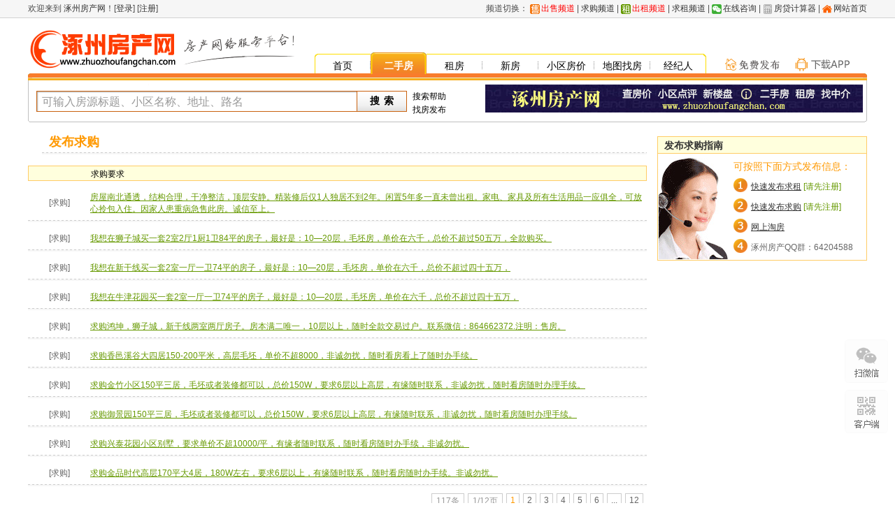

--- FILE ---
content_type: text/html; charset=gb2312
request_url: https://www.zhuozhoufangchan.com/sale/requireList.php
body_size: 4418
content:
<!DOCTYPE html PUBLIC "-//W3C//DTD XHTML 1.0 Transitional//EN" "https://www.w3.org/TR/xhtml1/DTD/xhtml1-transitional.dtd">
<html xmlns="https://www.w3.org/1999/xhtml">
<head>
<meta http-equiv="Content-Type" content="text/html; charset=gb2312" />
<title>涿州二手房求购信息列表,涿州房源求购，涿州房屋求购信息 - 涿州房产网</title>
<meta name="keywords" content="涿州二手房求购信息列表,涿州房源求购，涿州房屋求购信息 - 涿州房产网" />
<link rel="shortcut icon" href="/favicon.ico" type="image/ico" />
<link rel="icon" href="/favicon.ico" type="image/ico" />
<LINK href="/themes/2010a/css2/common.css?v=201911" rel=stylesheet>
<LINK href="/themes/2010a/css2/sale.css?v=201911" rel=stylesheet>
<LINK href="/themes/2010a/css2/header.css?v=202302" rel=stylesheet>
<LINK href="/themes/2010a/css2/Home_Home2.css?v=201911" rel=stylesheet>
<LINK href="/newfiles/css.css?v=202302" rel=stylesheet>
<script language="JavaScript" type="text/javascript" src="/newfiles/right.js"></script>
<script language="JavaScript" type="text/javascript" src="/common/js/jquery-1.2.6.min.js"></script>

<script language="javascript">
function changeSearch(formDom){
	location.href=formDom.value;
}
</script>
</head>
<body>
<DIV id=topnav>
<DIV class=content>
<DIV class=welcome>
欢迎来到<a href="/" title="涿州房产网"> 涿州房产网</a>！[<A class=oa title=登录 href="/login/login.php">登录</A>]&nbsp;[<A class=oa title=注册 href="/login/register.php">注册</A>]
</DIV>
<DIV class=agent>
频道切换：
<IMG src="/themes/2010a/images/houseTipSale.png"><A class=ba href="/sale/" target=_blank><font color="#FF0000">出售频道</font></A> |
<A class=ba href="/sale/requireList.php" target=_blank>求购频道</A> |
<IMG src="/themes/2010a/images/houseTipRent.png"><A class=ba href="/rent/" target=_blank><font color="#FF0000">出租频道</font></A> |
<A class=ba href="/rent/requireList.php" target=_blank>求租频道</A> |
<IMG src="/themes/2010a/images/i9.gif"><A class=ba>在线咨询</A> |
<IMG src="/themes/2010a/images/fangdai.png"><A class=ba href="/tool/fangdai/" target=_blank>房贷计算器</A> |

<IMG src="/themes/2010a/images/shouye.png"><A class=ba href="/"  title="涿州房产网">网站首页</A> 
</DIV>
</DIV></DIV>
<div id="box">
	<!-- 头部 -->
	<div id="header">
	<!-- 修改后的头部 -->
	<div id=header_new>
    <div class=banner_new>
      <div class=logo_new>
    <a href="/"><img title="涿州房产网" alt="涿州房产网" src="/themes/2010a/images/2010logo.png" style="display:inline; margin-top:10px;" border="0"></a>
    </div>
         
      <div class=tabbar_new>
        <div class=tabs_new>
           <a href="/" title="涿州房产网">首页</a>	
		 <a class="actived" href="/sale/" title="涿州二手房">二手房</a>
		<a href="/rent/" title="涿州租房">租房</a>
		<a href="/newHouse/" title="涿州新房">新房</a>
			<a href="/fangjia/" title="涿州房价">小区房价</a>			<a href="/map/" title="地图找房">地图找房</a>
            <a href="/broker/" title="涿州房产中介">经纪人</a>
          </div>	  <div class="fabu"><a href="/member/" target="_blank"><i class='i5'></i><i class='i6'></i></a></div>
          <div class="mobile_appnew"><a href="/app/" target="_blank"><i class='i2'></i><i class='i3'></i></a></div>
          <div class=bg_new> <!--背景线-->
          <div class=nw_new></div>
          <div class=cen_new></div>
          <div class=cen_new></div>
          <div class=cen_new></div>
          <div class=cen_new></div>
          <div class=cen_new></div>
          <div class=ne_new></div>
        </div>
      </div>
   </div>
      		<div class='weixin'><img src='/newfiles/appdown.png'></div>
		<script>
		var mobile = $('.mobile_appnew').offset();
		$('.mobile_appnew').hover(function(){
		$('.weixin').show().css({'top':mobile.top+25-$(window).scrollTop()+'px','left':mobile.left-10+'px'})
		},function(){
		$('.weixin').hide()
		})
		</script>
   <!--橙色横线-->
   <div class=bar_new>
      <div class=bleft_new></div>
      <div class=bright_new></div>
      <div class=bcenter_new></div>
    </div>
	<!--橙色横线-->
  </div>
  <!-- 修改后的头部结束 -->
		<div id="searchBox">
			<div id="search" style="width:630px;">
				<div id="searchForm">
				<form name="searchForm" method="GET" action="index.php">
               
					<div id="keyWordLeftBg"></div>
					<div id="keyWordBg"><input id="q" name="q" type="text" size="48" maxlength="18" onblur="if(this.value ==''||this.value == '可输入房源标题、小区名称、地址、路名'){this.value = '可输入房源标题、小区名称、地址、路名';}" onfocus="if(this.value == '可输入房源标题、小区名称、地址、路名'){this.value = '';}" value="可输入房源标题、小区名称、地址、路名" /></div>					<div id="keyWordRightBg"></div>
					<div id="searchBtn"><input type="button" value="搜 索" onclick="document.searchForm.submit();" /></div>
					<div id="searchHelp">
						<p><a href="/university/helpSeeker.php" class="color000" target="_blank">搜索帮助</a></p>
						<p><a href="/sale/requireForm.php" class="color000" target="_blank">找房发布</a></p>
					</div>
					</form>
				</div>
				
			</div>
            <div style="float:right;width:538px;padding:6px 0 0 0;margin-right:10px;text-align:right;"><a href='/' target='_blank'>
                	  	<img src='/upfile/extend/pic/20201231084133.gif' width='540' height='40' border='0' />
                	  </a></div>
		</div>
	</div>
	<!-- 头部 结束 -->
	<!-- 左侧内容 -->
	<div id="requireMain">
		<div class="requireTitle" style="margin-left:20px;">
			 <a href="/sale/requireForm.php" target=_blank><font size="4" color="#F90">发布求购</font></a>
		</div>
		<div class="requireListCtrl">
			<div class="search">
				<form name="searchFormThis" method="GET" action="">
					<input class="text" name="q" type="text" onblur="if(this.value ==''||this.value == '输入求购联系人或联系电话'){this.value = '输入求购联系人或联系电话';}" onfocus="if(this.value == '输入求购联系人或联系电话'){this.value = '';}" value="输入求购联系人或联系电话"  />
					<input class="button" name="Submit" type="button" value="搜索" onclick="document.searchFormThis.submit();" />
				</form>
			</div>
		</div>
		<div class="requireDataListBox">
			<table class="tHead" cellpadding="0" cellspacing="0" border="0">
				<thead>
					<tr>
						<td width="10%">&nbsp;</td>
						<td width="90%" class="tdAlignLeft" >求购要求</td>
					</tr>
				</thead>
			</table>
			<table class="tBody" cellpadding="0" cellspacing="0" border="0">
				<tbody>
									<tr onmouseover="this.className='mouseOver'" onmouseout="this.className=''">
						<td width="10%">[求购]</td>
						<td width="90%" class="tdAlignLeft" ><a class="color690 aUnderline" href="requireDetail.php?id=7726" target="_blank">房屋南北通透，结构合理，干净整洁，顶层安静。精装修后仅1人独居不到2年。闲置5年多一直未曾出租。家电、家具及所有生活用品一应俱全，可放心拎包入住。因家人患重病急售此房。诚信至上。</a></td>
					</tr>
									<tr onmouseover="this.className='mouseOver'" onmouseout="this.className=''">
						<td width="10%">[求购]</td>
						<td width="90%" class="tdAlignLeft" ><a class="color690 aUnderline" href="requireDetail.php?id=7680" target="_blank">我想在狮子城买一套2室2厅1厨1卫84平的房子，最好是：10—20层，毛坯房，单价在六千，总价不超过50五万，全款购买。</a></td>
					</tr>
									<tr onmouseover="this.className='mouseOver'" onmouseout="this.className=''">
						<td width="10%">[求购]</td>
						<td width="90%" class="tdAlignLeft" ><a class="color690 aUnderline" href="requireDetail.php?id=7679" target="_blank">我想在新干线买一套2室一厅一卫74平的房子，最好是：10—20层，毛坯房，单价在六千，总价不超过四十五万，</a></td>
					</tr>
									<tr onmouseover="this.className='mouseOver'" onmouseout="this.className=''">
						<td width="10%">[求购]</td>
						<td width="90%" class="tdAlignLeft" ><a class="color690 aUnderline" href="requireDetail.php?id=7678" target="_blank">我想在牛津花园买一套2室一厅一卫74平的房子，最好是：10—20层，毛坯房，单价在六千，总价不超过四十五万，</a></td>
					</tr>
									<tr onmouseover="this.className='mouseOver'" onmouseout="this.className=''">
						<td width="10%">[求购]</td>
						<td width="90%" class="tdAlignLeft" ><a class="color690 aUnderline" href="requireDetail.php?id=7677" target="_blank">求购鸿坤，狮子城，新干线两室两厅房子。房本满二唯一，10层以上，随时全款交易过户。联系微信：864662372.注明：售房。</a></td>
					</tr>
									<tr onmouseover="this.className='mouseOver'" onmouseout="this.className=''">
						<td width="10%">[求购]</td>
						<td width="90%" class="tdAlignLeft" ><a class="color690 aUnderline" href="requireDetail.php?id=7673" target="_blank">求购香邑溪谷大四居150-200平米，高层毛坯，单价不超8000，非诚勿扰，随时看房看上了随时办手续。</a></td>
					</tr>
									<tr onmouseover="this.className='mouseOver'" onmouseout="this.className=''">
						<td width="10%">[求购]</td>
						<td width="90%" class="tdAlignLeft" ><a class="color690 aUnderline" href="requireDetail.php?id=7671" target="_blank">求购金竹小区150平三居，毛坯或者装修都可以，总价150W，要求6层以上高层，有缘随时联系，非诚勿扰，随时看房随时办理手续。</a></td>
					</tr>
									<tr onmouseover="this.className='mouseOver'" onmouseout="this.className=''">
						<td width="10%">[求购]</td>
						<td width="90%" class="tdAlignLeft" ><a class="color690 aUnderline" href="requireDetail.php?id=7670" target="_blank">求购御景园150平三居，毛坯或者装修都可以，总价150W，要求6层以上高层，有缘随时联系，非诚勿扰，随时看房随时办理手续。</a></td>
					</tr>
									<tr onmouseover="this.className='mouseOver'" onmouseout="this.className=''">
						<td width="10%">[求购]</td>
						<td width="90%" class="tdAlignLeft" ><a class="color690 aUnderline" href="requireDetail.php?id=7669" target="_blank">求购兴泰花园小区别墅，要求单价不超10000/平，有缘者随时联系，随时看房随时办手续，非诚勿扰。</a></td>
					</tr>
									<tr onmouseover="this.className='mouseOver'" onmouseout="this.className=''">
						<td width="10%">[求购]</td>
						<td width="90%" class="tdAlignLeft" ><a class="color690 aUnderline" href="requireDetail.php?id=7668" target="_blank">求购金品时代高层170平大4居，180W左右，要求6层以上，有缘随时联系，随时看房随时办手续。非诚勿扰。</a></td>
					</tr>
								</tbody>
			</table>
		</div>
		<!-- 分页 -->
		<div class="pageMore">
			<ul>
				<li><span>117条</span></li>
				<li><span>1/12页</span></li><li class="linkOn"><a href="/sale/requireList.php?&pageno=1"><span>1</span></a></li>
<li><a href="/sale/requireList.php?&pageno=2"><span>2</span></a></li>
<li><a href="/sale/requireList.php?&pageno=3"><span>3</span></a></li>
<li><a href="/sale/requireList.php?&pageno=4"><span>4</span></a></li>
<li><a href="/sale/requireList.php?&pageno=5"><span>5</span></a></li>
<li><a href="/sale/requireList.php?&pageno=6"><span>6</span></a></li>
<li><a href="/sale/requireList.php?&pageno=11"><span>...</span></a></li><li><a href="/sale/requireList.php?&pageno=12"><span>12</span></a></li>	
			</ul>
		</div>
		<!-- 分页 结束 -->
	</div>
	<!-- 左侧内容 结束 -->
	<!-- 右侧 -->
	<div id="requireRightBox">
		<!-- 社区最新热帖 -->
		<div class="recRight">
			<div class="recTitleBox">
				<span class="recTitle"> 发布求购指南</span>
			</div>
			<div class="recListBox">
				<ul class="newsRecList">
					<li class="title">可按照下面方式发布信息：</li>
					<li class="step1"><a class="aUnderline" href="/rent/requireForm.php">快速发布求租</a>&nbsp;<span class="color690">[请先注册]</span></li>
					<li class="step2"><a class="aUnderline" href="/sale/requireForm.php">快速发布求购</a>&nbsp;<span class="color690">[请先注册]</span></li>
				        <li class="step3"><a class="aUnderline" href="/sale/" target="_blank">网上淘房</a></li>
					<li class="step4">涿州房产QQ群：64204588</li>
					
				</ul>
			</div>
		</div>
		<!-- 社区最新热帖 结束 -->
	</div>
	<!-- 右侧 结束 -->
	<!-- 底部 --><div class="footer">
<p><a href="/" target="_blank" title="涿州房产网">网站首页</a> | <a href="/login/login.php" target="_blank" title="会员登录">会员登录</a> | 
<a href="/about/about.php" target="_blank" title="关于我们">关于我们</a> | <a href="/about/partner.php" target="_blank" title="广告服务">广告服务</a> | 
<a href="/about/contact.php" target="_blank" title="联系我们">联系我们</a> | <a href="/about/agreement.php" target="_blank" title="用户协议">用户协议</a> | 
<a href="/about/yszc.php" target="_blank" title="隐私政策">隐私政策</a> | <a href="/about/statement.php" target="_blank" title="免责声明">免责声明</a> | 
<a href="/about/sitemap.php" target="_blank" title="网站地图">网站地图</a> | <a href="/about/outlink.php" target="_blank" title="友情链接">友情链接</a> | 
<a href="/university/helpSiteFeature.php" target="_blank" title="用户帮助">用户帮助</a></p>
<p>Copyright@ 2026 涿州房产网 Right Reserved <IMG src="/beian.png">京公网安备11010602030053号 冀ICP备10200504号-3 冀B2-20210215号 软件著作权2020SR0186927号</p>
<p>涿州房产网为您提供涿州房价走势图2026、涿州小区房价、涿州新房、涿州楼盘、涿州二手房、涿州租房、涿州房产中介信息</p>
<p>服务热线：15210866271&nbsp;&nbsp; 客服QQ：180756904&nbsp;&nbsp; 涿州房产QQ群：64204588&nbsp;&nbsp; 投诉建议：010-50976234</p>
<br/>
<p><img src="/images/an01.png" width="122" height="50"> <img src="/images/an02.png" width="122" height="50"> <img src="/images/an03.png" width="122" height="50"> <img src="/images/an04.png" width="122" height="50"> <img src="/images/an05.png" width="122" height="50"> <img src="/images/an06.png" width="122" height="50"><script language="javascript" type="text/javascript" src="https://js.users.51.la/3651932.js"></script></p>
</div><!-- 底部 -->
</div>
<div class="right_suspend" style="display:block;">
<ul>
<li id="J_lightIn" class="online"  style="background-position:0px -124px;cursor:pointer;transition: all 0.2s ease-in-out;">
<div class="weixin2"></div>
</li>              
<li onmousemove='mouse(event)' onmouseout='mouseout(event)' class="down"  style="background-position:0px -186px;">
<div id="w_gotoTopbtn" class="down_con" style="display:none;"></div>
</li>
<li  id="back_top"  class="back_top"  style="display:none;" onclick="window.scrollTo(0,0);return false;"></li>
</ul></div>

<div class='wxgz'>
<img src='/newfiles/weixin_gz.png'>
</div>
<script>
$('a.ba:nth-child(8)').attr('href','javascript:;').attr('target','')
$('a.ba:nth-child(8)').hover(function(){
var obj = $('a.ba:nth-child(8)').offset();
$('.wxgz').show().css({'top':obj.top+20+'px','left':obj.left-30+'px'})
},function(){
$('.wxgz').hide()
});
</script>
</body>
</html>

--- FILE ---
content_type: text/css
request_url: https://www.zhuozhoufangchan.com/themes/2010a/css2/common.css?v=201911
body_size: 3742
content:
/* style Common */
* { margin:0; padding:0; border:0; }
body { font-family:"宋体", sans-serif; font-size:12px; color:#666; text-align:left; }
li {list-style:none;}
span,ul,li { overflow:hidden; }

* {
	PADDING-BOTTOM: 0px; BORDER-RIGHT-WIDTH: 0px; MARGIN: 0px; PADDING-LEFT: 0px; PADDING-RIGHT: 0px; BORDER-TOP-WIDTH: 0px; BORDER-BOTTOM-WIDTH: 0px; BORDER-LEFT-WIDTH: 0px; PADDING-TOP: 0px
}
BODY {
	TEXT-ALIGN: left; FONT-FAMILY: "宋体", sans-serif; COLOR: #666; FONT-SIZE: 12px
}
SPAN {
	OVERFLOW: hidden
}
UL {
	OVERFLOW: hidden
}
LI {
	OVERFLOW: hidden
}
LI {
	LIST-STYLE-TYPE: none
}
.clearfix:before,.clearfix:after{content:"";display:table;}
.clearfix:after{clear:both;}
.clearfix{*zoom:1;}
.familyAlpha {
	FONT-FAMILY: verdana, "宋体", sans-serif
}
.familyArial {
	FONT-FAMILY: Arial
}
.weightBold {
	FONT-WEIGHT: bold
}
.size10px {
	FONT-SIZE: 10px
}
.size14px {
	FONT-SIZE: 14px
}
.size16px {
	FONT-SIZE: 16px
}
.size18px {
	FONT-SIZE: 18px
}
.size24px {
	FONT-SIZE: 24px
}
.color000 {
	COLOR: #000
}
.color333 {
	COLOR: #333
}
.color999 {
	COLOR: #999
}
.colorC00 {
	COLOR: #c00
}
.colorF90 {
	COLOR: #f90
}
.colorF60 {
	COLOR: #f60
}
.color690 {
	COLOR: #690
}
.color691 {
	COLOR: #c00
}
A {
	COLOR: #333; TEXT-DECORATION: none
}
A:hover {
	COLOR: #f90; TEXT-DECORATION: underline
}
.aUnderline {
	TEXT-DECORATION: underline
}
#header {
	WIDTH: 100%; PADDING-TOP: 1px
}
#logo {
	WIDTH: 330px; DISPLAY: block; BACKGROUND: url(../images/logo.gif) no-repeat; FLOAT: left; HEIGHT: 34px; MARGIN-LEFT: 18px; _margin-left: 9px
}
#navTop {
	PADDING-RIGHT: 10px; FLOAT: right
}
#navTop UL LI {
	FLOAT: left; MARGIN-LEFT: 5px
}
#navMainBox {
	MARGIN-TOP: 15px; WIDTH: 100%; FLOAT: none; HEIGHT: 34px
}
#navMainBox .navMainBorderLeft {
	WIDTH: 2px; BACKGROUND: url(../images/navMainBg.gif) no-repeat left top; FLOAT: left; HEIGHT: 34px
}
#navMainBox .navMainBg {
	WIDTH: 946px; BACKGROUND: url(../images/navMainBg.gif) repeat-x left bottom; FLOAT: left; HEIGHT: 34px
}
#navMainBox .navMainBorderRight {
	WIDTH: 2px; BACKGROUND: url(../images/navMainBg.gif) no-repeat right top; FLOAT: left; HEIGHT: 34px
}
#myFangkeHiddenLayer {
	BORDER-BOTTOM: #fff5bf 1px solid; POSITION: absolute; BORDER-LEFT: #fff5bf 1px solid; WIDTH: 66px; DISPLAY: none; BACKGROUND: #fffbe5; BORDER-TOP: #fff5bf 1px solid; TOP: 23px; BORDER-RIGHT: #fff5bf 1px solid; LEFT: 670px
}
#myFangkeHiddenLayer UL LI {
	MARGIN: 4px 0px 2px 9px
}
.navMain {
	DISPLAY: inline; FLOAT: left; MARGIN-LEFT: 60px
}
.navMain LI {
	TEXT-ALIGN: center; WIDTH: 89px; PADDING-RIGHT: 2px; DISPLAY: inline; BACKGROUND: url(../images/navMainLinkSplit.gif) no-repeat; FLOAT: left; HEIGHT: 34px
}
.navMain LI A {
	LINE-HEIGHT: 39px; WIDTH: 100%; FLOAT: left; COLOR: #fff; FONT-SIZE: 14px; _line-height: 42px
}
.navMain LI A:hover {
	COLOR: #fff; TEXT-DECORATION: underline
}
.navMain LI.linkOn {
	BACKGROUND: url(../images/navMainLinkOnBg.gif) no-repeat; MARGIN-LEFT: -2px
}
.navMain LI.linkOn A {
	COLOR: #000; FONT-WEIGHT: bold; TEXT-DECORATION: none
}
.navMain LI.linkOn A:hover {
	COLOR: #000; FONT-WEIGHT: bold; TEXT-DECORATION: none
}
.navMain .linkOn#firstLink {
	MARGIN-LEFT: 0px
}
#searchBox {
	PADDING-BOTTOM: 0px; PADDING-LEFT: 2px; WIDTH: 100%; PADDING-RIGHT: 2px; BACKGROUND: url(../images/searchBoxBg.gif) no-repeat; HEIGHT: 60px; PADDING-TOP: 0px
}
#searchBox #adTop {
	WIDTH: 100px; FLOAT: left; HEIGHT: 58px
}
#searchBox #search {
	PADDING-BOTTOM: 0px; PADDING-LEFT: 10px; PADDING-RIGHT: 0px; FLOAT: left; PADDING-TOP: 15px
}
#searchBox #search #searchForm {
	HEIGHT: 40px
}
#searchBox #search #searchForm UL {
	FLOAT: left
}
#searchBox #search #searchForm LI {
	PADDING-LEFT: 6px; WIDTH: 83px; DISPLAY: inline; BACKGROUND: url(../images/searchItemBg.gif) no-repeat left top; FLOAT: left; HEIGHT: 30px; MARGIN-RIGHT: 8px; PADDING-TOP: 7px
}
#searchBox #search #searchForm LI.saleBg {
	PADDING-LEFT: 6px; WIDTH: 93px; DISPLAY: inline; BACKGROUND: url(../images/searchItemBg.gif) no-repeat 0px -30px; FLOAT: left; HEIGHT: 30px; MARGIN-RIGHT: 8px; PADDING-TOP: 7px
}
#searchBox #search #searchForm LI.rentBg {
	PADDING-LEFT: 6px; WIDTH: 107px; DISPLAY: inline; BACKGROUND: url(../images/searchItemBg.gif) no-repeat 0px -60px; FLOAT: left; HEIGHT: 30px; MARGIN-RIGHT: 8px; PADDING-TOP: 7px
}
#searchBox #search #searchForm LI SPAN {
	POSITION: absolute; MARGIN: 0px
}
#searchBox #search #searchForm LI SPAN SELECT {
	MARGIN: -1px
}
#searchBox #search #searchForm #keyWordLeftBg {
	WIDTH: 3px; BACKGROUND: url(../images/searchKeyWordBg.gif) repeat-x left top; FLOAT: left; HEIGHT: 30px
}
#searchBox #search #searchForm #keyWordBg {
	BACKGROUND: url(../images/searchKeyWordBg.gif) repeat-x left bottom; FLOAT: left; HEIGHT: 24px; PADDING-TOP: 6px
}
#searchBox #search #searchForm #keyWordRightBg {
	WIDTH: 3px; BACKGROUND: url(../images/searchKeyWordBg.gif) repeat-x right top; FLOAT: left; HEIGHT: 30px
}
#searchBox #search #searchForm #keyWordBg INPUT {
	PADDING-BOTTOM: 1px; PADDING-LEFT: 5px; PADDING-RIGHT: 5px; COLOR: #999; FONT-SIZE: 16px; PADDING-TOP: 1px
}
#searchBox #search #searchForm #searchBtn {
	FLOAT: left
}
#searchBox #search #searchForm #searchBtn INPUT {
	WIDTH: 72px; BACKGROUND: url(../images/searchBtn.gif) no-repeat; LETTER-SPACING: 1px; HEIGHT: 30px; COLOR: #000; MARGIN-LEFT: -1px; FONT-SIZE: 14px; FONT-WEIGHT: bold
}
#searchBox #search #searchForm #searchHelp {
	FLOAT: left; MARGIN-LEFT: 8px
}
#searchBox #search #searchForm #searchHelp P {
	MARGIN-BOTTOM: 2px
}
#searchBox #search #searchHot {
	MARGIN-TOP: 10px; FLOAT: left; CLEAR: left
}
#searchBox #search #searchHot UL LI {
	FLOAT: left; MARGIN-RIGHT: 5px
}
#searchBox #search #searchHot .searchHotTitle {
	FONT-WEIGHT: bold
}
#main {overflow:hidden;
	MARGIN-TOP: 10px; WIDTH: 980px; FLOAT: left
}
#mainxiaoqu {overflow:hidden;
	MARGIN-TOP: 10px; WIDTH: 1200px; FLOAT: left
}
.footer {clear:both;
	TEXT-ALIGN: center; PADDING-BOTTOM: 20px; LINE-HEIGHT: 21px; MARGIN: 20px auto 0px; PADDING-LEFT: 0px; WIDTH: 100%; PADDING-RIGHT: 0px; FLOAT: none; HEIGHT: 60px; BORDER-TOP: #bababa 1px solid; PADDING-TOP: 5px
}
#box {
	POSITION: relative; MARGIN: 0px auto; WIDTH: 1200px; FLOAT: none
}
.box {
    MARGIN: 0px auto; WIDTH: 1200px; FLOAT: none
}
.filter {
	BORDER-BOTTOM: #bababa 1px solid; BORDER-LEFT: #bababa 1px solid; PADDING-BOTTOM: 5px; MARGIN-TOP: 5px; PADDING-LEFT: 10px; WIDTH: 1178px; PADDING-RIGHT: 10px; FLOAT: left; BORDER-TOP: #bababa 1px solid; BORDER-RIGHT: #bababa 1px solid; PADDING-TOP: 10px; FONT-SIZE: 13px;
}
.filter UL {
	WIDTH: 100%; MARGIN-BOTTOM: 7px; FLOAT: left; CLEAR: both
}
.filter UL LI {
	TEXT-ALIGN: center; PADDING-BOTTOM: 8px; PADDING-LEFT: 8px; PADDING-RIGHT: 8px; DISPLAY: inline; FLOAT: left; HEIGHT: 11px; MARGIN-RIGHT: 8px; PADDING-TOP: 5px
}
.filter UL LI.filterTarget {
	COLOR: #f60; FONT-WEIGHT: bold; MARGIN-RIGHT: 0px
}
.filter UL LI.linkOn {
	BACKGROUND: #f60
}
.filter UL LI.linkOn A {
	COLOR: #fff; TEXT-DECORATION: none
}
#main .listCtrl {
	WIDTH: 100%; FLOAT: left; HEIGHT: 30px
}
.listCtrl .dataNumShow {
	DISPLAY: inline; FLOAT: left; MARGIN-LEFT: 8px; PADDING-TOP: 4px
}
.listCtrl .numPerPage {
	FLOAT: left; MARGIN-LEFT: 30px
}
.numPerPage SPAN {
	FLOAT: left; PADDING-TOP: 4px
}
.numPerPage UL {
	WIDTH: 72px; FLOAT: left
}
.numPerPage UL LI {
	TEXT-ALIGN: center; PADDING-LEFT: 1px; WIDTH: 18px; BACKGROUND: url(../images/numPerpageBg.gif) left bottom; FLOAT: left; HEIGHT: 15px; MARGIN-RIGHT: 5px; PADDING-TOP: 3px
}
.numPerPage UL LI.linkOn {
	BACKGROUND-POSITION: left top
}
.numPerPage UL LI A:hover {
	TEXT-DECORATION: none
}
.numPerPage UL LI.linkOn A {
	COLOR: #f60; CURSOR: text
}
.listCtrl .order {
	FLOAT: left; MARGIN-LEFT: 300px
}
.order SPAN {
	FLOAT: left; PADDING-TOP: 4px
}
.order SPAN SELECT {
	BORDER-BOTTOM: #bababa 1px solid; BORDER-LEFT: #bababa 1px solid; MARGIN-TOP: -4px; FLOAT: left; BORDER-TOP: #bababa 1px solid; BORDER-RIGHT: #bababa 1px solid
}
.listCtrl .pageSplitSmall {
	FLOAT: left; MARGIN-LEFT: 50px
}
.pageSplitSmall LI {
	FLOAT: left; MARGIN-RIGHT: 8px; PADDING-TOP: 4px
}
.pageSplitSmall LI.unClickable {
	BORDER-BOTTOM: #ccc 1px solid; TEXT-ALIGN: center; BORDER-LEFT: #ccc 1px solid; WIDTH: 46px; HEIGHT: 15px; BORDER-TOP: #ccc 1px solid; BORDER-RIGHT: #ccc 1px solid; PADDING-TOP: 4px
}
.pageSplitSmall LI.unClickable A {
	COLOR: #ccc; CURSOR: text; TEXT-DECORATION: none
}
.pageSplitSmall LI.clickable {
	BORDER-BOTTOM: #ccc 1px solid; TEXT-ALIGN: center; BORDER-LEFT: #ccc 1px solid; WIDTH: 46px; HEIGHT: 15px; BORDER-TOP: #ccc 1px solid; BORDER-RIGHT: #ccc 1px solid; PADDING-TOP: 4px
}
.pageSplitSmall LI.clickable A {
	COLOR: #f60
}
#main .dataListBox {
	WIDTH: 980px; FLOAT: left
}
.dataListBox TABLE.tHead {
	BORDER-BOTTOM: #fc6 1px solid; BORDER-LEFT: #fc6 1px solid; WIDTH: 100%; BACKGROUND: #ffd; FLOAT: left; HEIGHT: 26px; BORDER-TOP: #fc6 1px solid; BORDER-RIGHT: #fc6 1px solid
}
.dataListBox TABLE.tHead TD {
	TEXT-ALIGN: center; COLOR: #000; PADDING-TOP: 3px
}
.dataListBox TABLE.tBody {
	WIDTH: 100%; FLOAT: left
}
.dataListBox TABLE.tBody TR {
	BACKGROUND: url(../images/dotBg.gif) repeat-x left bottom
}
.dataListBox TABLE.tBody TR.mouseOver {
	BACKGROUND: #f3f3f3
}
.dataListBox TABLE.tBody TD {
	TEXT-ALIGN: left; HEIGHT: 200px; COLOR: #000;font-size: 14px;font-family: Microsoft YaHei;
}
.dataListBox TABLE.tBody TD .thumbnail {
	BORDER-BOTTOM: #bababa 1px solid; BORDER-LEFT: #bababa 1px solid; PADDING-BOTTOM: 1px; PADDING-LEFT: 1px; WIDTH: 200px; PADDING-RIGHT: 1px; DISPLAY: block; HEIGHT: 150px; BORDER-TOP: #bababa 1px solid; BORDER-RIGHT: #bababa 1px solid; PADDING-TOP: 1px
;position:relative;}

.dataListBox TABLE.tBody TD .thumbnail .num{

	height: 20px;
	line-height: 20px;
	min-width: 10px;
	_width: 10px;
	text-align: center;
	position: absolute;
	left: 0;
	bottom: 0;
	color: #fff;
	padding: 0 5px;
	background: rgba(0,0,0,0.4);
	filter: progid:DXImageTransform.Microsoft.gradient(startColorstr=#b2000000, endColorstr=#b2000000);
	zoom: 1;
	

}
.dataListBox TABLE.tBody TD .thumbnail .num a {
	color: #fff;
	background: url(../images/icon_main.gif) no-repeat 5px -165px;
	display: block;
	height: 20px;
	overflow: hidden;
	line-height: 22px;
	padding-left: 24px;
	text-decoration:none;
}




.dataListBox TABLE.tBody TD.tdAlignLeft {
	TEXT-ALIGN: left; PADDING-LEFT: 15px
}
.dataListBox TABLE.tBody TD A {
	
}
.dataListBox TABLE.tBody TD P {
	PADDING-BOTTOM: 2px; PADDING-TOP: 3px
}
.ware_list_top1 UL LI {
	MARGIN-TOP: 1px; PADDING-LEFT: 4px; DISPLAY: inline; BACKGROUND: url(../images/list_16.jpg) no-repeat 0px -52px; FLOAT: left; HEIGHT: 25px; CURSOR: pointer; MARGIN-RIGHT: 7px
}
.dataListBox TABLE.tBody TD P {
	PADDING-BOTTOM: 10px; PADDING-TOP: 15px;
}
.pageMore {
	MARGIN-TOP: 10px; WIDTH: 100%; FLOAT: none
}
.pageMore UL {
	FLOAT: right; MARGIN-RIGHT: 5px
}
.ware_list_top1 UL LI SPAN {
	LINE-HEIGHT: 25px; PADDING-LEFT: 4px; PADDING-RIGHT: 8px; BACKGROUND: url(../images/list_16.jpg) no-repeat right -77px; FLOAT: left; HEIGHT: 25px; COLOR: #333
}
.pageMore {
	MARGIN-TOP: 10px; WIDTH: 100%; FLOAT: none
}
.pageMore UL {
	FLOAT: right; MARGIN-RIGHT: 5px
}
.pageMore UL LI {
	BORDER-BOTTOM: #ccc 1px solid; BORDER-LEFT: #ccc 1px solid; FONT-FAMILY: verdana,arial,"宋体"; FLOAT: left; COLOR: #999; MARGIN-LEFT: 5px; BORDER-TOP: #ccc 1px solid; BORDER-RIGHT: #ccc 1px solid
}
.pageMore UL LI SPAN {
	TEXT-ALIGN: center; PADDING-BOTTOM: 2px; PADDING-LEFT: 6px; PADDING-RIGHT: 6px; FLOAT: left; HEIGHT: 15px; PADDING-TOP: 2px
}
.pageMore UL LI A {
	FLOAT: left; COLOR: #666
}
.pageMore UL LI A SPAN {
	TEXT-ALIGN: center; PADDING-BOTTOM: 2px; PADDING-LEFT: 5px; PADDING-RIGHT: 5px; FLOAT: left; HEIGHT: 15px; CURSOR: pointer; PADDING-TOP: 2px
}
.pageMore UL LI.linkOn A {
	COLOR: #f90; TEXT-DECORATION: none
}
.pageMore UL LI A:hover {
	BACKGROUND: #f90; COLOR: #fff; TEXT-DECORATION: none
}
#box #rightBox {overflow:hidden;
	WIDTH: 205px; FLOAT: right; MARGIN-LEFT: 15px;
}
#box #rightBox.rightBox{margin-top:0px;}
#box #rightBox.salerent{margin-top:15px;}

#rightBox .ad205_64 {
	MARGIN-TOP: 5px;
    height:50px;
}
#rightBox .ad205_64 a {
    height:50px;
}
#rightBox .ad205_64 img { 
    vertical-align:middle;
}
#rightBox .recRight {
	MARGIN-TOP: 10px; WIDTH: 100%
}
.recRight .recTitleBox {
	WIDTH: 100%; BACKGROUND: url(../images/rightHouseRecTitleBg.gif) no-repeat; HEIGHT: 20px; PADDING-TOP: 5px
}
.recRight .recTitleBox SPAN.recTitle {
	FLOAT: left; COLOR: #333; MARGIN-LEFT: 10px; FONT-SIZE: 14px; FONT-WEIGHT: bold
}
.recRight .recTitleBox SPAN.more {
	MARGIN-TOP: 2px; DISPLAY: inline; FLOAT: right; MARGIN-RIGHT: 5px
}
.recRight .recTitleBox SPAN.more A {
	COLOR: #333
}
.recRight .recListBox {
	BORDER-BOTTOM: #fc6 1px solid; BORDER-LEFT: #fc6 1px solid; WIDTH: 203px; BORDER-RIGHT: #fc6 1px solid
}
.recListBox UL.houseRecList {
	PADDING-BOTTOM: 5px; MARGIN: 2px 4px; PADDING-LEFT: 4px; WIDTH: 191px; PADDING-RIGHT: 0px; BACKGROUND: url(../images/dotBg.gif) repeat-x left bottom; PADDING-TOP: 3px
}
.recListBox UL.mouseOver {
	BACKGROUND: #f6f6f6
}
.recListBox UL.houseRecList LI {
	PADDING-TOP: 4px
}
.recListBox UL.newsRecList {
	PADDING-BOTTOM: 1px; PADDING-LEFT: 8px; PADDING-RIGHT: 8px; PADDING-TOP: 10px
}
.recListBox .newsRecList LI {
	MARGIN-BOTTOM: 9px
}
.must {
	PADDING-RIGHT: 5px; FONT-FAMILY: verdana, "宋体", sans-serif; COLOR: #c9620f
}
.cutimg_button {
	WIDTH: 72px; BACKGROUND: url(../images/searchBtn.gif) no-repeat; LETTER-SPACING: 1px; HEIGHT: 30px; COLOR: #000; MARGIN-LEFT: 8px; FONT-SIZE: 14px; FONT-WEIGHT: bold
}
#top_l {
	POSITION: relative; LINE-HEIGHT: 29px; BACKGROUND: url(../images/i5.jpg) repeat-x left top; HEIGHT: 29px
}
#top_l IMG {
	MARGIN: 12px 8px 0px; DISPLAY: inline; FLOAT: left
}
#top_l P {
	LINE-HEIGHT: normal; MARGIN-TOP: 6px; WIDTH: 175px; ZOOM: 1; FLOAT: left; HEIGHT: 23px; MARGIN-LEFT: 4px; OVERFLOW: hidden
}
#top_l P A {
	TEXT-ALIGN: center; WIDTH: 68px; FLOAT: left; HEIGHT: 15px; PADDING-TOP: 8px
}
#top_l P A.top_l_tab {
	WIDTH: 77px; COLOR: #f60
}
#top_l P.top_bg2 {
	LINE-HEIGHT: normal; MARGIN-TOP: 6px; WIDTH: 152px; ZOOM: 1; FLOAT: left; HEIGHT: 23px; MARGIN-LEFT: 4px; OVERFLOW: hidden
}
#top_l SPAN {
	PADDING-RIGHT: 5px; FLOAT: right
}
.fav_a {
	BACKGROUND: url(../images/i7.gif) no-repeat left 2px; COLOR: #666666
}
.bbs_a {
	BACKGROUND: url(../images/i8.gif) no-repeat left top; COLOR: #666666
}
#top_l A {
	PADDING-LEFT: 5px; TEXT-DECORATION: none
}
#topnav * {
	PADDING-BOTTOM: 0px; MARGIN: 0px; PADDING-LEFT: 0px; PADDING-RIGHT: 0px; PADDING-TOP: 0px
}
#topnav A {
	TEXT-DECORATION: none
}
#topnav .ba {
	COLOR: #333
}
#topnav .oa:link {
	COLOR: #333
}
#topnav .oa:visited {
	COLOR: #333
}
#topnav .oa:hover {
	COLOR: #f60
}
#topnav {
	BORDER-BOTTOM: #d2d2d2 1px solid; TEXT-ALIGN: center; LINE-HEIGHT: 25px; BACKGROUND-COLOR: #f6f6f6; HEIGHT: 25px
}
#topnav .content {
	MARGIN: auto; WIDTH: 1200px; COLOR: #4d4d4d
}
#topnav .content .welcome {
	PADDING-LEFT: 0px; FLOAT: left
}
#topnav .content .ba {
	COLOR: #333
}
#topnav .content .ba_s {
	COLOR: #f60
}
#topnav .content .agent {
	PADDING-RIGHT: 0px; FLOAT: right
}
#topnav .content .agent IMG {
	MARGIN: 5px 2px 5px 0px; VERTICAL-ALIGN: middle
}


/*分页*/
.multipage-div { height:26px; padding-top:10px; padding-bottom:10px; clear:both; }
.contain { float:right; }
.multipage { position:relative; width:auto; }
.multipage a:hover span { color:#fff; background:#2f5aaf; text-decoration:none; }
.multipage span { list-style:none; float:left; height:23px; padding-right:4px; padding-left:4px; background-color:#FFF; border:1px solid #dee5f0; margin-right:4px; line-height:23px; cursor:pointer; color:#8b8b8b; width:auto; }
.multipage .nolink { color:#8b8b8b; cursor:default; }
.simple_multipage .prexpage, .simple_multipage .noprexpage {
 *font-size:9px; _width:20px; }
.multipage .current { background-color:#2f5aaf; color:#ffffff; border:none; cursor:default; padding:1px 8px; }
.multipage span.prexpage { left:0; width:42px; padding:2px 10px 0 23px; _padding-top:0px; _height:17px; background: url(../images/next_left.gif) no-repeat 10px center; }
.multipage a:hover span.prexpage { color:#fff; text-decoration:none; background: #2f5aaf url(../images/next_left_weight.gif) no-repeat 10px center; }
.multipage span.nextpage { right:0; width:55px; padding:0 5px 0 10px; _padding-top:0px;  *padding-right:25px;
_height:20px; background: url(../images/next_right.gif) no-repeat 50px center; }
.multipage a:hover span.nextpage { color:#fff; text-decoration:none; background: #2f5aaf url(../images/next_right_weight.gif) no-repeat 50px center; }
.multipage-div .result { padding-left:11px; float:left; width:auto; font-size:13px; _font-size:12px; }
.multipage-div .result b { color:#EB6100; }

.Community-div { height:26px; padding-top:10px; padding-bottom:10px; width:740px; clear:both; }
jjr-div { height:26px; padding-top:10px; padding-bottom:10px; width:722px; clear:both; padding-left:10px; margin:0 auto; }

table.recRightCommunityPhoto2 { width:100%; }
table.recRightCommunityPhoto2 td { width:100%; text-align:center; padding-top:7px; padding-bottom:7px; }
table.recRightCommunityPhoto2 td span { display:block; width:180px; height:135px; padding:1px; border:1px solid #bababa; }
table.recRightCommunityPhoto2 td p { margin-top:5px; }

--- FILE ---
content_type: text/css
request_url: https://www.zhuozhoufangchan.com/themes/2010a/css2/sale.css?v=201911
body_size: 6411
content:
@charset "gb2312";
/* style for Sale */
/* .detailMain */
.detailMain { width:978px; height:400px; border:1px solid #bababa; }
.detailMain .detailMainLeft { float:left; width:147px; padding-left:38px; padding-bottom:22px; background:url(../images/dotverbg.gif) repeat-y right top }
.detailMainLeft span.brokerPhoto { display:block; width:100px; height:120px; padding:1px; border:1px solid #bababa; margin-top:25px; }
.detailMainLeft ul.brokerFile { float:left; margin-top:15px; margin-bottom:15px; }
ul.brokerFile li { margin-top:15px; }
.detailMainLeft span.link { float:left; width:100px; height:19px; padding-top:6px; text-align:center; border:1px solid #ccc; background:#f2f2f2; margin-top:10px; }
/* .detailMainRight */
.detailMain .detailMainRight { float:left; width:483px; padding-left:60px; }
.detailMainRight p.title { margin-top:35px; }
.detailMainRight p.subTitle { margin-top:12px; }
.detailMainRight table.data { width:420px; margin-top:20px; }
table.data tr td { height:23px; padding-left:6px; padding-bottom:5px; vertical-align:bottom; background:url(../images/dotbg.gif) repeat-x left bottom; }

/* .contactBox */
.detailMainRight ul.contactBox { float:left; margin-top:20px; }
ul.contactBox li { float:left; }
li.contact p.phoneNumber { width:244px; height:32px; color:#333; font-size:14px; font-weight:bold; padding-left:46px; padding-top:10px; background:url(../images/housecontactbg.gif) no-repeat; }
li.contact p.contactNote { padding-left:40px; padding-top:1px; }
li.serial { padding-top:6px; margin-left:10px; line-height:140%; }

/* .postTime */
.detailMainRight .postTime { float:right; margin-right:10px; margin-top:10px; }

/* switchContBox */
.switchContBox { width:100%; margin-top:10px; }
.switchContBox .switchContBoxTitle ul { float:left; }
.switchContBox .switchContBoxTitle li { float:left; height:25px; overflow:hidden; margin-right:5px; }
.switchContBox .switchContBoxTitle li a { float:left; font-size:14px; color:#000; font-weight:bold; line-height:28px; _line-height:30px; padding-left:30px; background:url(../images/titlebarbgsquare.gif) left -25px; }
.switchContBox .switchContBoxTitle li a span { float:left; height:25px; padding-right:30px; cursor:pointer; background:url(../images/titlebarbgsquare.gif)  right -25px; }
.switchContBox .switchContBoxTitle li.linkOn a { color:#fff; text-decoration:none; background-position:top left; cursor:text; }
.switchContBox .switchContBoxTitle li.linkOn a span { background-position:top right; cursor:text; }

/* houseFileBox */
.houseFileBox { width:938px; padding:20px; border:1px solid #bababa; float:left; margin-top:15px;}
.houseDescription { line-height:620%;}
.houseFileBox div.housePhoto { width:100%; margin-top:20px; }
div.housePhoto p.title { height:20px; color:#333; font-size:14px; font-weight:bold; padding-left:10px; padding-bottom:2px; background:url(../images/dotbg.gif) repeat-x left bottom; }
div.housePhoto p.photo { width:331px; height:252px; padding-left:9px; padding-top:8px; background:url(../images/housephotobg.png) no-repeat; margin:10px auto 0; }
div.housePhoto p.photoTip { width:200px; text-align:center; margin:0 auto; }

/* communityMainRec */
.communityMainRecBox { float:left; *float:none; width:980px; border:1px solid #bababa; margin-top:10px; }

.communityMainRecBoxmap { float:left; *float:none; width:1198px; border:1px solid #bababa; margin-top:10px; }
.communityMainRecBox .communityMainRecTitleBox { width:100%; height:27px; background:url(../images/bardotbg.gif) repeat-x; }
.communityMainRecBox2 .communityMainRecTitleBox { width:100%; height:27px; background:url(../images/bardotbg.gif) repeat-x; }
.communityMainRecTitleBox .communityMainRecTitle { float:left; margin-top:6px; margin-left:8px; }
.communityMainRecTitleBox .communityMainRecMore { float:right; margin-top:6px; margin-right:8px; }
.communityMainRecBox table.communityFile { width:99%; margin-top:10px; margin-left:10px; font-size:13px; }

table.communityFile tr td { padding:10px; }
table.communityFile tr td.title { text-align:right; background:#e9e9e9; }
.communityMainRecBox table.communityPhoto { width:100%; margin-top:10px; }

table.communityPhoto td { text-align:center; }
table.communityPhoto td span { display:block; width:225px; height:168px; padding:2px 2px; border:1px solid #bababa; margin-bottom:0px;margin-left:0px;}
.communityMainRecBox .communityMoreLink { margin:5px auto 10px 20px; }
.communityMainRecBox .communityMainRecTitleBox{height:35px;background-position: 0;}

.communityMainRecBox2 .communityMainRecTitleBox{height:35px;background-position: 0;}
.communityMainRecTitle{background: url(../images/icon_main.gif) no-repeat 5px -1414px;padding-left:20px;}
/* communityMap */
.communityMap { margin:10px; }

/* houseBottomTip */
.houseBottomTip { float:left; margin:20px; display:inline; }

/* require */
#requireMain { float:left; overflow:hidden;width:885px; margin-bottom:20px; }
.requireTitle { width:100%; font-size:16px; color:#333; font-weight:bold; padding:6px 10px; background:url(../images/dotbg.gif) repeat-x left bottom; margin-top:10px; float:left;}
.loginTip { margin-top:6px; }
.stepTip { margin-top:25px; }
.stepTip ul li { float:left; margin-right:15px; }
.stepTip ul li span { float:left; }
.stepTip ul li span.stepNum { display:block; width:12px; height:16px; color:#fff; padding-left:7px; padding-top:3px; background:url(../images/stepicon.gif) no-repeat 0 -7px; margin-right:3px; }
.stepTip ul li.linkOn span.stepNum { background-position:0 -34px; }
.stepTip ul li span.stepName { padding-top:5px;}
.stepTip ul li.linkOn span.stepName { color:#f90; }

.requireForm { margin-top:10px; }
.requireForm table { width:100%; }
.requireForm table tr td { padding-bottom:6px; }
#requireMain input.inp { padding:2px; border:1px solid #bababa; }
#requireMain textarea { width:400px; height:100px; font-size:12px; padding:2px; border:1px solid #bababa; }
#requireMain input.btn { background:url(../images/memberleftnavitembgk.gif) repeat-x; border:1px solid #b4c91a; color:#660; font-size:14px; font-weight:bold; padding:3px 10px; *padding:3px 0 0; margin-right:10px; cursor:pointer; }

/* filter */
.expertFilter {  width:872px; padding:5px; margin-top:15px; border:1px solid #bababa; }
.expertFilter ul { clear:both; float:left; width:100%; margin-bottom:5px; }
.expertFilter ul li { float:left; height:11px; text-align:center; padding:3px; margin-right:8px; display:inline; }
.expertFilter ul li.filterTarget { color:#f60; font-weight:bold; margin-right:0px; }
.expertFilter ul li.linkOn { background:#f60;}
.expertFilter ul li.linkOn a { color:#fff; text-decoration:none; }

/* expertListBox */
.expertListBox { width:885px; }
.expertListBox ul { width:635px; margin-top:10px; }
.expertListBox ul li { float:left; width:203px; margin-left:5px; border:1px solid #bababa; display:inline; }
.expertListBox ul li.mouseOver { border:1px solid #999; background:#f1f1f1; }
.btnBox { margin-top:20px; }

/* requireDone */
.sysConfirm { width:883px; margin-top:30px; border:1px solid #fbc393; background:#ffd;}
.sysConfirm .confirmTxt { width:100%; background:url(../images/sysconfirm.png) no-repeat; padding:15px 0 20px 65px; margin:20px; color:#333; font-size:16px; font-weight:bold; }
.sysConfirm .confirmTxt p { margin-top:10px; font-size:12px; font-weight:normal; color:#999; }

/* requireList */
.requireDataListBox { clear:both;width:885px; margin-top:10px; }
.requireDataListBox table.tHead { width:100%; height:26px; border:1px solid #fc6; background:#ffd; }
.requireDataListBox table.tHead td { color:#000; padding-top:3px; text-align:center; }
.requireDataListBox table.tHead td.tdAlignLeft { text-align:left; }
.requireDataListBox table.tBody { width:100%; }
.requireDataListBox table.tBody tr { background:url(../images/dotbg.gif) repeat-x left bottom; }
.requireDataListBox table.tBody td { color:#666; padding-top:15px; padding-bottom:10px; text-align:center; }
.requireDataListBox table.tBody td.tdAlignLeft { text-align:left; }
.requireDataListBox table.tBody tr.mouseOver { background:#f3f3f3; }


.requireListCtrl { overflow:hidden;margin-top:10px; }
.requireListCtrl .search { float:left; }
.search select { float:left; margin-right:5px; border:1px solid #bababa; }
.search input { float:left; border:1px solid #bababa; }
.search input.text { width:250px; height:17px; color:#999; padding-left:5px; padding-top:2px; }
.search input.button { width:40px; height:21px; padding-top:1px; margin-left:-1px; }

/* requireDetail */
.requireTitle span.title { float:left; }
.requireTitle span.replyNum { float:right; font-size:12px; color:#666; font-weight:normal; margin-right:20px; }
.requireDetail { width:800px; border:1px solid #fc6; background:#ffd; margin-top:10px; }
.requireDetail table tr td { line-height:150%; }
.detailReply { width:800px; border:1px solid #c3c3c3; margin-top:6px; }
.detailReply table tr td { line-height:150%; }
.replyForm { width:800px; border:1px solid #c3c3c3; margin-top:10px; }
.replyForm input.inp { width:200px; height:16px; border:1px solid #bababa; padding:2px; }
.replyForm textarea { width:400px; height:100px; border:1px solid #bababa; }
.replyForm input.btn { background:url(../images/memberleftnavitembgk.gif) repeat-x; border:1px solid #b4c91a; color:#660; font-size:14px; font-weight:bold; padding:3px 10px; *padding:3px 0 0; margin-right:10px; cursor:pointer; }

/* requireRightBox */
#requireRightBox { overflow:hidden;float:left; display:inline;width:300px;margin-left:15px;}
#requireRightBox .recRight { width:100%; margin-top:20px; }
#requireRightBox .recRight .recListBox { width:198px; padding-left:100px; background:url(../images/visualize.jpg) no-repeat left bottom;}
#requireRightBox .recRight .recTitleBox { background:url(../images/requirerighttitlebg.gif) no-repeat; }
#requireRightBox .newsRecList li.title { color:#f90; font-size:14px; padding:0!important; }
#requireRightBox .newsRecList li { height:16px; padding-left:25px; padding-top:4px; }
#requireRightBox .newsRecList .step1 { background:url(../images/stepicon2.gif) no-repeat left -5px; }
#requireRightBox .newsRecList .step2 { background:url(../images/stepicon2.gif) no-repeat left -30px; }
#requireRightBox .newsRecList .step3 { background:url(../images/stepicon2.gif) no-repeat left -55px; }
#requireRightBox .newsRecList .step4 { background:url(../images/stepicon2.gif) no-repeat left -80px; }

/* houseListNav */
.houseListNavBox { position:relative; width:100%; height:25px; border-bottom:1px solid #fc6; overflow:visible; margin-bottom:12px;}
.houseListNav { position:absolute; top:1px; left:0; }
.houseListNav li { float:left; height:25px; overflow:hidden; margin-left:5px; display:inline; }
.houseListNav li a { font-size:12px; color:#333; font-weight:bold; line-height:26px; _line-height:28px; float:left; padding-left:12px; background:url(../images/newhouselistnavbg.gif) left -25px; }
.houseListNav li a span { height:25px; float:left; padding-right:12px; cursor:pointer; background:url(../images/newhouselistnavbg.gif) right -25px; }
.houseListNav li a:hover, .houseListNav li.linkOn a { color:#f90; text-decoration:none; background-position:top left; }
.houseListNav li a:hover span, .houseListNav li.linkOn a span { background-position:top right; }
.houseListNav li.linkOn a { font-weight:bold; }



/* 新小区二手房开始 */

.colTit {
	height: 46px;
	line-height: 46px;
}
.colTit .tit {
	font-size: 16px;
	font-weight: 700;
	line-height: 46px;
	padding-left: 30px;
	background: url(../images/icon_main.gif) no-repeat 14px -1402px;
	color: #505050;
}
.listWrap {
	width: 1200px;
	overflow: hidden;
}
.f14 {
	font-size: 14px;
}
.listCol2 {
	width: 1224px;
}
.listCol2 li {
	float: left;
	display: inline;
	width: 260px;
	padding: 10px;
	margin-right: 24px;
	margin-bottom: 20px;
	border: 1px #e0dfdf solid;
	background-color: #f2f2f2;
}
.listCol2mb0 li {
	margin-bottom: 0;
}

.listCol2 li .pic {
	border: 1px #e7e7dd solid;
	position: relative;
}
.listCol2 li img {
	display: block;
	width: 100%;
}
.listCol2 li .t {
	padding-top: 12px;
	line-height: 20px;
}
.listCol2 li .t1 {
	padding-top: 10px;
	line-height: 24px;
}
.wrap .w_c_5 {
	color: #d6d6d6;
}

.wrap .w_c_1{color: #fd6300; margin-left:10px; }
.wrap .w_c_1db{color: #fd6300; margin-left:60px; font-size:14px; }
.wrap .w_c_6 {
	color: red;
}

.wrap .w_c_esf{color: #fd6300; margin-left:0px; }

.footer{height:auto;margin-bottom:0;padding-bottom:0;}

/* 新小区二手房结束 */
a, applet, body, dd, div, dl, dt, h1, h2, h3, h4, html, iframe, li, object, p, span, ul {
	border: 0;
	margin: 0;
	outline: 0;
	padding: 0;
	vertical-align: baseline;
}

.basic-pic-left .icon, .basic-pic-load .bottom, .basic-pic-load .top, .basic-pic-right .icon, .big-pic-left .icon, .big-pic-load .bottom, .big-pic-load .top, .big-pic-right .icon, .collect-house.off .collectIcon, .collect-house.on .collectIcon, .collectmask .collect-close, .collectmask .tip .icon, .comBtn .icon, .defraud-house .defraudIcon, .general-expense .bncqIcon, .general-expense .fdjsqIcon, .general-item-wrap .sanjiaoIcon, .general-situation .zzqIcon, .house-basic-item1 .fdjsqIcon, .house-basic-item3 .mapNavIcon .icon, .house-chat-phone .phone-icon, .house-update-info .icon-anxuan-all .icon-anxuan-icon, .house-with-interest .closeHouseIcon, .loan-list .loan-logo-1, .loan-list .loan-logo-2, .loan-list .loan-logo-3, .manage-house .icon, .manage-wrap .jianjiao, .map-menu .map-title .dwIcon, .picDescMask.off .icon, .picDescMask.on .icon, .picclose, .report-column .jianjiao, .right_gj .backtop .icon, .right_gj .collect-right.off .icon, .right_gj .collect-right.on .icon, .right_gj .feedback .icon, .same-hot-rank .heatrange .icon, .search-section .icon, .sprite-esf-detail-icon, .wx-off .wx-icon, .wx-on .wx-icon, .wxchat-wrap .jianjiao, .wxchat-wrap .word .icon, .xiaoqu-desc .down .icon, .xiaoqu-desc .up .icon,.big_img .icon {
	background-image: url(../images/2020.png);
	background-size: 260px auto;
	background-repeat: no-repeat;
}
.clearfix {
	zoom: 1;
}
.fl {
	float: left;
}
.fr {
	float: right;
}
.f20 {
	font-size: 20px;
}
.ml_20 {
	margin-left: 20px;
}
.mr_10 {
	margin-right: 10px;
}
.mr_25 {
	margin-right: 25px;
}
.c_888 {
	color: #888;
}
.c_333 {
	color: #333;
}
.c_999 {
	color: #999;
}
.c_000 {
	color: #000;
}
.pr {
	position: relative;
}
.pa {
	position: absolute;
}
.house-title {
	z-index: 5;
	position: relative;
}
.house-title h1 {
	font-weight: bold;
	width: 940px;
	line-height: 24px;
	margin-top:10px;
	font-family: Arial; 
}
.house-update-info .ts {
	border: 1px solid #e5e5e5;
	background-color: #fff;
	color: #5e9812;
}
.house-update-info span {
	padding: 0 6px;
	display: inline-block;
	box-sizing: border-box;
	height: 22px;
	line-height: 22px;
	letter-spacing: 1px;
	vertical-align: middle;
}
.house-update-info .up {
	border: 1px solid #e3e3e3;
	color: #999;
}
em {
	font-style: normal;
}

.title-right-info {
	position: absolute;
	top: 5px;
	right: 0;
	overflow: hidden;
}
.title-right-info a {
	float: left;
	display: block;
}
.defraud-house .defraudIcon {
	background-position: -150px -50px;
	width: 24px !important;
	height: 24px !important;
}
.defraud-house .defraudIcon {
	display: block;
	margin-bottom: 10px;
}
.house-basic-info {
	margin-bottom: 0px;
}
.house-basic-pic {
	position: relative;
	width: 585px;
}
.basic-top-bigpic {
	cursor: pointer;
	width: 585px;
	height: 400px;
	overflow: hidden;
	margin-bottom: 10px;
	position: relative;
}
.basic-top-bigpic img {
	width: 100%;
	height: 100%;
}
img {
	border: 0;
}
.basic-pic-list {
	width: 100%;
	height: 75px;
	overflow: hidden;
}
.pic-list-wrap {
	padding-left: 35px;
	width: 10000px;
}
.pic-list-wrap li {
	cursor: pointer;
	position: relative;
	width: 121px;
	height: 75px;
	margin-right: 10px;
	float: left;
}
.pic-list-wrap li {
	background: #000;
}
.pic-list-wrap li {
	cursor: pointer;
}
.pic-list-wrap li img {
	filter: alpha(opacity=70);
	-moz-opacity: .7;
	opacity: .7;
}
.basic-pic-left {
	left: 0;
}
.basic-pic-left, .basic-pic-right {
	top: 0;
	width: 25px;
	height: 75px;
	display: block;
	background-color: #000;
	filter: alpha(opacity=75);
	-moz-opacity: .75;
	opacity: .75;
}
.basic-pic-left .icon {
	background-position: -245px -124px;
	width: 8px !important;
	height: 13px !important;
}
.basic-pic-left .icon {
	position: absolute;
	top: 50%;
	left: 50%;
	margin-top: -6px;
	margin-left: -4px;
}
.basic-pic-right {
	right: 0;
}
.house-basic-right {
	position: relative;
	width: 565px;
	margin-left: 40px;
}
.house-basic-item1 {
	margin-top: 26px;
	margin-bottom: 38px;
	padding-left: 20px;
}
.house-basic-item1 .price {
	display: inline-block;
	font-size: 38px;
	color: #f60;
	font-weight:bold;
	font-family: Arial; 
}
.house-basic-item1 .price b {
	font-size: 16px;
	color: #f60;
}
.house-basic-item1 .unit {
	display: inline-block;
	font-size: 16px;
	color: #666;
	margin-left:15px;
}
.ml_16 {
	margin-left: 20px;
}
.td-u {
	text-decoration: underline;
	color: #555;
	font-size: 12px;
	line-height: 12px;
}
.house-basic-item2 {
	width: 100%;
	overflow: hidden;
	height: 66px;
	padding-left: 20px;
}
.house-basic-item2 .room {
	float: left;
	width: 35%;
}
.house-basic-item2 .main {
	font-size: 22px;
	color: #000;
	font-weight:bold;
}
.house-basic-item2 span {
	display: block;
}
.house-basic-item2 .sub {
	font-size: 14px;
	color: #666;
	margin-top: 12px;
	margin-bottom: 20px;
}
.house-basic-item2 .area {
	float: left;
	width: 35%;
}
.house-basic-item3 {
	border-top: 1px solid #f3f3f3;
	padding: 12px 20px;
}
li, ol, ul {
	list-style: none;
}
.house-basic-item3 li {
	font-size: 14px;
	line-height: 30px;
	overflow: hidden;
	text-overflow: ellipsis;
	white-space: nowrap;
}

.house-basic-item3 span {
	display: inline-block;
	vertical-align: middle;
}
.house-basic-item3 .mapNavIcon .icon {
	background-position: -177px -205px;
	width: 14px !important;
	height: 15px !important;
}
.house-basic-item3 .mapNavIcon .icon {
	margin-bottom: -2px;
	margin-right: 5px;
}
.agent-info {
	padding: 30px 0 0 20px;
	display: block;
	border-top: 1px solid #f3f3f3;
	position: relative;
	z-index: 10;
}
.side-right-wrap {
	min-height: 105px;
}
.agent-info .agent-avatar {
	width: 70px;
	height: 95px;
	float: left;
	margin-right: 14px;
	background-repeat: no-repeat;
	background-size: cover;
	background-position: center;
}
.agent-info .agent-right-wrapper {
	padding-left: 66px;
}
.agent-info .agent-name {
	font-size: 16px;
	font-weight: 700;
	color: #000;
	padding-bottom: 34px;
	padding-top: 24px;
}
.agent-info .agent-little {
	padding-top: 0;
	padding-bottom: 10px;
}
.agent-info .agent-name .agent-name-txt {
	margin-right: 0px;
}
.agent-info .agent-name .agent-item {
	display: inline-block;
	text-align: left;
	position: relative;
	line-height: 1;
	color: #999;
	font-size: 12px;
}
.agent-info .agent-belong {
	margin-bottom: 10px;
	padding-left: 15px;
	height: 15px;
}
.agent-info .anxuan-qiye-text {
	vertical-align: middle;
}
.house-chat-entry {
	height: 75px;
	padding-right: 100px;
	margin-top: 10px;
}
.house-chat-phone {
	position: relative;
	display: inline-block;
	height: 100%;
	width: 100%;
	background: #FF4500;
	margin-top: 10px;
}
.clearfix::after {
	display: block;
	content: ".";
	visibility: hidden;
	height: 0;
	clear: both;
}
.house-chat-phone .phone-logo {
	position: absolute;
	top: 0;
	left: 0;
	width: 44px;
	height: 45px;
	padding: 15px 11px;
	background-color: #ff552e;
}
i {
	font-style: normal;
}
.icon {
	display: inline-block;
	background-repeat: no-repeat;
}
.house-chat-phone .phone-icon {
	vertical-align: middle;
	background-position: -130px -85px;
	width: 44px !important;
	height: 45px !important;
}
.phone-num {
	margin-top: 11px;
	margin-bottom: 2px;
	font-size: 30px;
	color: #fff;
	text-align: center;
	line-height: 36px;
	text-shadow: 0 0 4px rgba(139,62,0,.3);
	font-family: Arial;
}
.phone-belong {
	text-align: center;
	opacity: .77;
	font-size: 12px;
	color: #fff;
	line-height: 12px;
}
.phone-belong a {
	color: #fff;
}
.general-item {
	overflow: hidden;
	margin-top: 10px;
}
.general-item h3 {
	font-size: 22px;
	color: #000;
	font-family: Arial; 
}
.general-item em {
	display: inline-block;
	opacity: .2;
	background: #ff552e;
	border-radius: 1px;
	width: 4px;
	height: 20px;
	margin-right: 14px;
}
.general-situation .general-item-wrap {
	margin-top: 20px;
	margin-bottom: 49px;
	font-size:14px;
}
.general-item-wrap {
	overflow: hidden;
	margin-left: 18px;
}
.general-item-left, .general-item-right {
	float: left;
}
.general-item-left {
	width: 50%;
}
.general-item-left li, .general-item-right li {
	line-height: 34px;
	height: 34px;
}
.general-item-left span, .general-item-right span {
	float: left;
	display: block;
}

.general-item-left, .general-item-right {
	float: left;
}
.general-item-right {
	width: 50%;
}
.general-item {
	overflow: hidden;
	margin-top: 10px;
}
.houseDescription {
    margin-top:20px;
	line-height: 32px;
	font-size:14px;
	color:#000;
	padding-left:20px;
}
.communityMainRecBox {
	float: left;
	*float: none;
	width: 978px;
	border: 1px solid #bababa;
	margin-top: 10px;
}
.communityMainRecBox2 {
	float: left;
	*float: none;
	width: 1198px;
	border: 1px solid #bababa;
	margin-top: 10px;
}
.communityPhoto{	margin-top: 0px;
	margin-bottom:0px;}
.communityPhoto ul li{width:25%;float:left;text-align:center}

	.fxt{padding:0px;margin-top:30px;}
	.fxt *{box-sizing: border-box;}
	.fxt ul li{float:left;width:50%;border:10px solid rgba(0,0,0,0);text-align:center;height: 336px;overflow: hidden;}
	.fxt ul li img{max-width:100%;}
	
.pc-slide {
	width: 585px;
	margin: 0 auto;
}

.view .swiper-container {
	width: 585px;
	height: 400px;
}
.view .swiper-container img{max-width:100%;}
.view .arrow-left {
	background: url(/images/index_tab_l.png) no-repeat left top;
	position: absolute;
	left: 10px;
	top: 50%;
	margin-top: -25px;
	width: 28px;
	height: 51px;
	z-index: 10;
}

.view .arrow-right {
	background: url(/images/index_tab_r.png) no-repeat left bottom;
	position: absolute;
	right: 10px;
	top: 50%;
	margin-top: -25px;
	width: 28px;
	height: 51px;
	z-index: 10;
}
.view .swiper-container .swiper-wrapper .swiper-slide{text-align:center}
.preview {
	width: 100%;
	margin-top: 10px;
	position: relative;
	background: #000;
}

.preview .swiper-container {
	width: 500px;
	height: 75px;
	margin: 0 auto;
	background: #FFF;
}

.preview .swiper-slide {
	width: 87px;
	height: 75px;
}

.preview .slide6 {
	width: 82px;
}

.preview .arrow-left {
	background: url(/images/index_tab_l.png) no-repeat left top;
	position: absolute;
	left: 10px;
	top: 33%;
	width: 18px;
	height: 30px;
	z-index: 10;
	background-size: contain;
}

.preview .arrow-right {
	background: url(/images/index_tab_r.png) no-repeat left bottom;
	position: absolute;
	right: 10px;
	top: 33%;
	width:18px;
	height: 30px;
	z-index: 10;
	background-size: contain;
}

.preview img {
	padding: 1px;
	max-width:96%;
}
.preview .swiper-container .swiper-wrapper{background:#fff}
.preview .swiper-container .swiper-wrapper .swiper-slide{width:125px;box-sizing: border-box;text-align:center;opacity: 0.7;}
.preview .swiper-container .swiper-wrapper .swiper-slide.active-nav{opacity:1;}

.preview .active-nav img{
	padding: 0;
	border: 1px solid #F90;
	
}

	#houseBasicPic{position:relative;}
	#houseBasicPic .swiper-wrapper{max-height:300px;height:auto;}
	.big_img{position: fixed;z-index: -1;opacity: 0;background: rgba(0,0,0,0.9);width: 100%;height: 100%;top:0;left:0;}
	.big_img .swiper-container2 {position: relative;width: 100%;height: 100%;}
	.big_img .swiper-container2  .swiper-wrapper{width: 100%;height: 100%;}
	.big_img .swiper-slide{width: 100%;height: 100%;display: table}
	.big_img .swiper-slide .cell{width: 100%;;height: 100%;display: table-cell;vertical-align: middle;text-align: center;}
	.big_img .swiper-slide img{max-width: 100%;max-height: 100%;margin:0 auto;}
	.big_img .swiper-pagination2{position: absolute; bottom: 0.5rem;text-align: right;width: 100%;color: #fff;}
	.big_img .swiper-pagination2 span{margin:0 0.05rem;color: #fff;font-size:12px;}
	.big_img .swiper-pagination2 span.swiper-pagination-total{margin-right:2rem}
	.big_img .swiper-button-next2,.big_img .swiper-button-prev2{position:absolute;top:48%;width:20px;height:75px;z-index:10000;cursor:pointer;}
	.big_img .swiper-button-prev2{right: 50px;background-position: -33px -150px; width: 28px !important;height: 50px !important;}
	.big_img .swiper-button-next2{left: 50px;background-position: 0 -150px;width: 28px !important;height: 50px !important;}
	.big_img .swiper-button-prev2.swiper-button-disabled,.big_img .swiper-button-next2.swiper-button-disabled{opacity:0.5}
	.picclose {background-position: 0 0;width: 80px !important;height: 80px !important;position:absolute;z-index:10003;right:0;}
	.swiper-container2{max-width:800px;margin:0 auto;overflow: hidden;}
	.swiper-container2 img{max-width:100%;}	
.house-basic-item1 .fdjsqIcon {
	margin-bottom: -3px;
	margin-right: 5px;
}	
	.house-basic-item1 .fdjsqIcon {
	background-position: -223px -182px;
	width: 15px !important;
	height: 15px !important;
}

.house-update-info{margin-top:10px;margin-bottom:20px;overflow:hidden}


.title-right-info  a {
	margin-left: 30px;
	display: block;
	float: left;
	color: #666;
}

.title-right-info i.icon-report {
	background-position: 0px 0px;
	float: left;
	width: 18px;
	height: 18px;
	background: url('../images/icon-detail-7.png') no-repeat;
	margin-right:8px;

}

.title-right-info i.icon-mobile {
	float: left;
	width: 18px;
	height: 18px;
	background: url('../images/icon-detail-7.png') no-repeat;
	background-position: 0px -83px;
	margin-right:8px;
}
.layui-layer-content{padding:2px;}
.qrcodemob{width:85px;}
.qrcodemob img{max-width:100%;}
.agent-right-wrapper{position:relative;}
.agent-right-wrapper .ewm{position:absolute;right:0;bottom:0;z-index:1000;margin-right: 60px;}


                        .lf {
                            float: left
                        }
                        .dianping-list {
                            padding: 10px
                        }
                        .opinion-row {
                            min-height: 60px;
                            height: auto !important;
                            height: 60px;
                            overflow: visible;
                            padding: 10px 0
                        }
                        .opinion-row .img-box {
                            float: left;
                            width: 60px;
                            margin-right: 14px;
                            text-align: center
                        }
                        .opinion-row .text-box {
                            overflow: hidden;
                            _float: left;
                            zoom: 1
                        }
                        .opinion-box {
                            background-color: #ebf0f3;
                            padding: 2px 5px 3px;
                            height: 18px;
                            line-height: 18px
                        }
	                     .alltotal .fs {
                            float: left;
                            width: 120px;
                            font-size: 14px;
                        }

                        .alltotal .fs i {
                            font-size: 12px;
                            font-style: normal;
                            color: #999;
                            font-weight: normal;
                        }

                        .alltotal .fs b {
                            font-size: 20px;
                        }
                        .lite-rate, .lite-rate dd {
                            background: url(/static/pinglun/icon_pingr_star.png) repeat-x;
                            width: 90px;
                            height: 18px
                        }

                        .lite-rate dd {
                            background-position: left -37px;
                        }

                        .zhpf {
                            height: 50px;
                            line-height: 50px;
                            background: #f3f3f3;
                        }

                        .alltotal {
                            padding-left: 15px;
                            font-weight: bold;
                            font-size: 14px;
                        }
                        .alltotal .star {
                            float: left;
                            width: 100px;
                            padding-top: 16px;
                        }
                        .alltotal .font_gray {
                            font-weight: normal;
                            font-size: 12px;
                            color: #333;
                        }
                        .alltotal .comment_btn {
                            float: right;
                            margin: 10px 20px 0px 0px;
                            width: 180px;
                            height: 30px;
                            background: #ff5455;
                            border-radius: 3px;
                            text-align: center;
                            color: #FFF;
                            line-height: 30px;
                            cursor: pointer;
                            margin-left: 30px;
                        }
                        .alltotal .comment_btn a {
                            width: 180px;
                            height: 30px;
                            display: block;
                            color: #fff;
                            text-decoration: none;
                        }
                        .opinion-box {
                            background: #fff;
                        }
                        .opinion-box {
                            padding: 0px;
                            margin: 5px 0px 0px 0px;
                        }
                        .opinion-item {
                            padding-left: 20px;
                            margin-left: 15px;
                            line-height: 14px;
                            color: #999;
                        }
                        .opinion-row .opinion-item .number {
                            color: #999;
                            font-weight: normal;
                            font-family: "微软雅黑", Arial, Helvetica, sans-serif;
                        }

.links_c P {MARGIN-TOP: 6px;MARGIN-LEFT: auto;LINE-HEIGHT: 24px;MARGIN-RIGHT: auto;}
.links_c P A {COLOR: #666666;margin-left: 5px;}

--- FILE ---
content_type: text/css
request_url: https://www.zhuozhoufangchan.com/themes/2010a/css2/Home_Home2.css?v=201911
body_size: 1038
content:
#loginbox {overflow:hidden;WIDTH: 260px; HEIGHT: 148px;}
#loginbox .loginbox_top { FONT-SIZE: 6px; overflow:hidden; BACKGROUND: url(../images/index-side-panel_255x30.gif) no-repeat 0px 0px; HEIGHT: 8px;}
#loginbox .loginbox_main { overflow:hidden;BORDER-RIGHT: #ccc 1px solid; BORDER-LEFT: #ccc 1px solid; HEIGHT: 130px;}
#loginbox .loginbox_bot { FONT-SIZE: 6px; BACKGROUND: url(../images/index-side-panel_255x30.gif) no-repeat 0px -20px; HEIGHT: 10px;}
#loginbox .tools { MARGIN: 0px 10px 10px; BORDER-BOTTOM: #ccc 1px solid; HEIGHT: 55px;}
#loginbox .tools2 {	MARGIN: 0px 10px 18px; BORDER-BOTTOM: #ccc 1px solid; HEIGHT: 32px;}
#loginbox .icon LI SPAN { BACKGROUND: url(../images/indexicon_b.gif) no-repeat 0px 0px;}
#loginbox .icon LI { PADDING-LEFT: 5px;}
#loginbox .icon LI SPAN { DISPLAY: inline-block; VERTICAL-ALIGN: middle; WIDTH: 22px; CURSOR: pointer; POSITION: relative; HEIGHT: 20px;}
#loginbox .item_hover {	COLOR: #eb6100; BORDER-BOTTOM: #fccb91 1px solid; BACKGROUND-COLOR: #fff6dd;}
#loginbox .servers LI {	FLOAT: left; MARGIN: 0px 0px 3px; WIDTH: 110px; BORDER-BOTTOM: #fff 1px solid; HEIGHT: 22px;}
#loginbox .servers2 LI { FLOAT: left; MARGIN: 0px 0px 6px; WIDTH: 110px; BORDER-BOTTOM: #fff 1px solid; HEIGHT: 22px;}
#loginbox .servers LI A { TEXT-DECORATION: none;}
#loginbox .servers2 LI A { TEXT-DECORATION: none;}
#loginbox .icon .fav SPAN {	BACKGROUND-POSITION: 0px 0px;}
#loginbox .icon .condition SPAN {	BACKGROUND-POSITION: 0px -40px;}
#loginbox .icon .commission SPAN {	BACKGROUND-POSITION: 0px -60px;}
#loginbox .icon .commission_sale SPAN {	BACKGROUND-POSITION: 0px -100px;}
#loginbox .icon .commission_rent SPAN {	BACKGROUND-POSITION: 0px -120px;}
#loginbox .icon .price SPAN { BACKGROUND-POSITION: 0px -80px;}
#loginbox .icon .my SPAN { BACKGROUND-POSITION: 0px -20px;}
#loginbox .icon .sale SPAN { BACKGROUND-POSITION: 0px -220px;}
#loginbox .icon .rent SPAN { BACKGROUND-POSITION: 0px -240px;}
#loginbox .icon .chart SPAN { BACKGROUND-POSITION: 0px -260px;}
#loginbox .icon .bbs SPAN {	BACKGROUND-POSITION: 0px -180px;}
#loginbox .icon .passwd SPAN {	BACKGROUND-POSITION: 0px -160px;}
#loginbox .icon .profile SPAN {	BACKGROUND-POSITION: 0px -140px;}
#loginbox .nh_login {	FLOAT: left; MARGIN: 0px 2px;}
#loginbox .loginform {	PADDING-LEFT: 5px; HEIGHT: 146px;}
#loginbox .loginform .login_leftsbubmit { BORDER-RIGHT: 0px; BORDER-TOP: 0px; BACKGROUND: url(../images/login-button_80x28.gif) no-repeat; MARGIN: 3px 8px 3px 0px; BORDER-LEFT: 0px; WIDTH: 80px; CURSOR: pointer; BORDER-BOTTOM: 0px; HEIGHT: 28px;}
#loginbox .loginform .my_login_logininput {	BORDER-RIGHT: #ccc 1px solid; BORDER-TOP: #ccc 1px solid; BORDER-LEFT: #ccc 1px solid; WIDTH: 150px; LINE-HEIGHT: 18px; BORDER-BOTTOM: #ccc 1px solid;}
#loginbox .loginform .my_login_logininput2 { BORDER-RIGHT: #ccc 1px solid; BORDER-TOP: #ccc 1px solid; BORDER-LEFT: #ccc 1px solid; WIDTH: 150px; COLOR: #999; BORDER-BOTTOM: #ccc 1px solid;}
#loginbox .loginform TD { LINE-HEIGHT: 28px; HEIGHT: 28px;}
#loginbox .toolkit { MARGIN: 10px; HEIGHT: 120px;}
#loginbox .welcomemsg {	MARGIN: 10px 10px 0px;}
#loginbox .welcomemsg SPAN { PADDING-RIGHT: 10px; DISPLAY: block; PADDING-LEFT: 10px; PADDING-BOTTOM: 0px; MARGIN: 0px 2px; LINE-HEIGHT: 30px; PADDING-TOP: 0px; HEIGHT: 30px; BACKGROUND-COLOR: #def2f8;}
.search_top { float:left; cursor:pointer; width:207px; height:53px; background-image:url(../images/search_top.gif);}
.search_top_1 { float:left; cursor:pointer; width:207px; height:53px; background-image:url(../images/right_top.gif);}
.search_icon_1 { cursor:pointer; margin-left:30px; margin-top:4px; width:160px; height:48px; background-image:url(../images/indexicon_b.gif); background-position:0px -300px; background-repeat:no-repeat;}
.search_icon_1_1 { cursor:pointer; margin-left:30px; margin-top:4px; margin-top:4px; width:160px; height:48px; background-image:url(../images/indexicon_b.gif); background-position:0px -350px; background-repeat:no-repeat;}
.search_icon_2 { cursor:pointer; margin-left:30px; margin-top:4px; width:160px; height:48px; background-image:url(../images/indexicon_b.gif); background-position:0px -400px; background-repeat:no-repeat;}
.search_icon_2_2 { cursor:pointer; margin-left:30px; margin-top:4px; width:160px; height:48px; background-image:url(../images/indexicon_b.gif); background-position:0px -450px; background-repeat:no-repeat;}
.search_icon_3 {cursor:pointer; margin-left:30px; margin-top:4px; width:160px; height:48px; background-image:url(../images/indexicon_b.gif); background-position:0px -500px; background-repeat:no-repeat;}
.search_icon_3_3 {cursor:pointer; margin-left:30px; margin-top:4px; width:160px; height:48px; background-image:url(../images/indexicon_b.gif); background-position:0px -550px; background-repeat:no-repeat;}
.search_icon_cont {cursor:pointer; margin-left:50px; margin-top:4px;width:100px; line-height:20px;}

--- FILE ---
content_type: application/javascript
request_url: https://www.zhuozhoufangchan.com/newfiles/right.js
body_size: 266
content:
window.onload=function(){
var back_top = document.getElementById('back_top');
var w_gotoTopbtn = document.getElementById('w_gotoTopbtn');
function mouse(event){
if(event.target.className=='down'){
w_gotoTopbtn.style.display='block'
}
}
function mouseout(event){
if(event.target.className=='down'){
w_gotoTopbtn.style.display='none'
}
}
function toTopHide(){
if(document.documentElement.scrollTop+document.body.scrollTop>630){
back_top.style.display="block"
}else{
back_top.style.display="none"
}
}
window.onscroll = function(){
toTopHide()
};
	
	
}